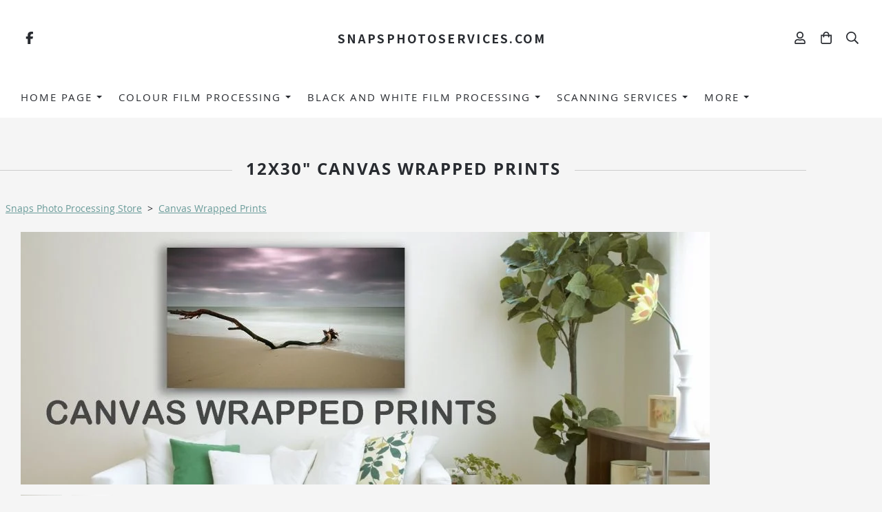

--- FILE ---
content_type: text/css;charset=utf-8
request_url: https://www.snapsphotoservices.com/palette.css?25012067ba71b71baa6494f975935b32
body_size: 2924
content:
/** default Palette **/
:root {
	--colour-content_background-r: 245;
	--colour-content_background-g: 245;
	--colour-content_background-b: 245;
	--colour-content_background: #f5f5f5;
	--colour-alt_content_background-r: 245;
	--colour-alt_content_background-g: 245;
	--colour-alt_content_background-b: 245;
	--colour-alt_content_background: #f5f5f5;
	--colour-alternative_content_background-r: 245;
	--colour-alternative_content_background-g: 245;
	--colour-alternative_content_background-b: 245;
	--colour-alternative_content_background: #f5f5f5;
	--colour-alternative_content_background: color-mix(in srgb, var(--colour-content_background), #000000 6%);
	--colour-alt_alternative_content_background-r: 245;
	--colour-alt_alternative_content_background-g: 245;
	--colour-alt_alternative_content_background-b: 245;
	--colour-alt_alternative_content_background: #f5f5f5;
	--colour-alt_alternative_content_background: color-mix(in srgb, var(--colour-alt_content_background), #000000 6%);
	--colour-content_text-r: 40;
	--colour-content_text-g: 43;
	--colour-content_text-b: 48;
	--colour-content_text: #282b30;
	--colour-alt_content_text-r: 120;
	--colour-alt_content_text-g: 120;
	--colour-alt_content_text-b: 120;
	--colour-alt_content_text: #787878;
	--colour-content_link-r: 105;
	--colour-content_link-g: 155;
	--colour-content_link-b: 153;
	--colour-content_link: #699b99;
	--colour-alt_content_link-r: 82;
	--colour-alt_content_link-g: 89;
	--colour-alt_content_link-b: 102;
	--colour-alt_content_link: #525966;
	--colour-content_heading-r: 40;
	--colour-content_heading-g: 43;
	--colour-content_heading-b: 48;
	--colour-content_heading: #282b30;
	--colour-alt_content_heading-r: 82;
	--colour-alt_content_heading-g: 89;
	--colour-alt_content_heading-b: 102;
	--colour-alt_content_heading: #525966;
	--colour-accent-r: 219;
	--colour-accent-g: 219;
	--colour-accent-b: 219;
	--colour-accent: #dbdbdb;
	--colour-alt_accent-r: 219;
	--colour-alt_accent-g: 219;
	--colour-alt_accent-b: 219;
	--colour-alt_accent: #dbdbdb;
	--colour-card_background-r: 245;
	--colour-card_background-g: 245;
	--colour-card_background-b: 245;
	--colour-card_background: #f5f5f5;
	--colour-card_background: color-mix(in srgb, var(--colour-content_background), #000000 10%);
	--colour-alt_card_background-r: 245;
	--colour-alt_card_background-g: 245;
	--colour-alt_card_background-b: 245;
	--colour-alt_card_background: #f5f5f5;
	--colour-alt_card_background: color-mix(in srgb, var(--colour-alt_content_background), #000000 10%);
	--colour-card_text-r: 40;
	--colour-card_text-g: 43;
	--colour-card_text-b: 48;
	--colour-card_text: #282b30;
	--colour-card_text: color-mix(in srgb, var(--colour-content_text), #000000 20%);
	--colour-alt_card_text-r: var(--colour-alt_content_text-r, 120);
	--colour-alt_card_text-g: var(--colour-alt_content_text-g, 120);
	--colour-alt_card_text-b: var(--colour-alt_content_text-b, 120);
	--colour-alt_card_text: var(--colour-alt_content_text, #787878);
	--colour-card_heading-r: var(--colour-content_heading-r, 40);
	--colour-card_heading-g: var(--colour-content_heading-g, 43);
	--colour-card_heading-b: var(--colour-content_heading-b, 48);
	--colour-card_heading: var(--colour-content_heading, #282b30);
	--colour-alt_card_heading-r: var(--colour-alt_content_heading-r, 82);
	--colour-alt_card_heading-g: var(--colour-alt_content_heading-g, 89);
	--colour-alt_card_heading-b: var(--colour-alt_content_heading-b, 102);
	--colour-alt_card_heading: var(--colour-alt_content_heading, #525966);
	--colour-card_link-r: var(--colour-content_link-r, 105);
	--colour-card_link-g: var(--colour-content_link-g, 155);
	--colour-card_link-b: var(--colour-content_link-b, 153);
	--colour-card_link: var(--colour-content_link, #699b99);
	--colour-alt_card_link-r: var(--colour-alt_content_link-r, 82);
	--colour-alt_card_link-g: var(--colour-alt_content_link-g, 89);
	--colour-alt_card_link-b: var(--colour-alt_content_link-b, 102);
	--colour-alt_card_link: var(--colour-alt_content_link, #525966);
	--colour-border-r: 245;
	--colour-border-g: 245;
	--colour-border-b: 245;
	--colour-border: #f5f5f5;
	--colour-border: color-mix(in srgb, var(--colour-card_background), #000000 5%);
	--colour-alt_border-r: var(--colour-alt_accent-r, 219);
	--colour-alt_border-g: var(--colour-alt_accent-g, 219);
	--colour-alt_border-b: var(--colour-alt_accent-b, 219);
	--colour-alt_border: var(--colour-alt_accent, #dbdbdb);
	--colour-primary_button_background-r: var(--colour-content_link-r, 105);
	--colour-primary_button_background-g: var(--colour-content_link-g, 155);
	--colour-primary_button_background-b: var(--colour-content_link-b, 153);
	--colour-primary_button_background: var(--colour-content_link, #699b99);
	--colour-alt_primary_button_background-r: var(--colour-alt_content_link-r, 82);
	--colour-alt_primary_button_background-g: var(--colour-alt_content_link-g, 89);
	--colour-alt_primary_button_background-b: var(--colour-alt_content_link-b, 102);
	--colour-alt_primary_button_background: var(--colour-alt_content_link, #525966);
	--colour-primary_button_text-r: var(--colour-content_background-r, 245);
	--colour-primary_button_text-g: var(--colour-content_background-g, 245);
	--colour-primary_button_text-b: var(--colour-content_background-b, 245);
	--colour-primary_button_text: var(--colour-content_background, #f5f5f5);
	--colour-alt_primary_button_text-r: var(--colour-alt_content_background-r, 245);
	--colour-alt_primary_button_text-g: var(--colour-alt_content_background-g, 245);
	--colour-alt_primary_button_text-b: var(--colour-alt_content_background-b, 245);
	--colour-alt_primary_button_text: var(--colour-alt_content_background, #f5f5f5);
	--colour-secondary_button_background-r: 105;
	--colour-secondary_button_background-g: 155;
	--colour-secondary_button_background-b: 153;
	--colour-secondary_button_background: #699b99;
	--colour-secondary_button_background: color-mix(in srgb, var(--colour-primary_button_background), #ffffff 20%);
	--colour-alt_secondary_button_background-r: 82;
	--colour-alt_secondary_button_background-g: 89;
	--colour-alt_secondary_button_background-b: 102;
	--colour-alt_secondary_button_background: #525966;
	--colour-alt_secondary_button_background: color-mix(in srgb, var(--colour-alt_primary_button_background), #ffffff 20%);
	--colour-secondary_button_text-r: var(--colour-primary_button_text-r, 245);
	--colour-secondary_button_text-g: var(--colour-primary_button_text-g, 245);
	--colour-secondary_button_text-b: var(--colour-primary_button_text-b, 245);
	--colour-secondary_button_text: var(--colour-primary_button_text, #f5f5f5);
	--colour-alt_secondary_button_text-r: var(--colour-alt_content_background-r, 245);
	--colour-alt_secondary_button_text-g: var(--colour-alt_content_background-g, 245);
	--colour-alt_secondary_button_text-b: var(--colour-alt_content_background-b, 245);
	--colour-alt_secondary_button_text: var(--colour-alt_content_background, #f5f5f5);
	--colour-tertiary_button_outline-r: var(--colour-primary_button_background-r, 105);
	--colour-tertiary_button_outline-g: var(--colour-primary_button_background-g, 155);
	--colour-tertiary_button_outline-b: var(--colour-primary_button_background-b, 153);
	--colour-tertiary_button_outline: var(--colour-primary_button_background, #699b99);
	--colour-alt_tertiary_button_outline-r: var(--colour-alt_primary_button_background-r, 82);
	--colour-alt_tertiary_button_outline-g: var(--colour-alt_primary_button_background-g, 89);
	--colour-alt_tertiary_button_outline-b: var(--colour-alt_primary_button_background-b, 102);
	--colour-alt_tertiary_button_outline: var(--colour-alt_primary_button_background, #525966);
	--colour-tertiary_button_text-r: var(--colour-primary_button_background-r, 105);
	--colour-tertiary_button_text-g: var(--colour-primary_button_background-g, 155);
	--colour-tertiary_button_text-b: var(--colour-primary_button_background-b, 153);
	--colour-tertiary_button_text: var(--colour-primary_button_background, #699b99);
	--colour-alt_tertiary_button_text-r: var(--colour-alt_primary_button_background-r, 82);
	--colour-alt_tertiary_button_text-g: var(--colour-alt_primary_button_background-g, 89);
	--colour-alt_tertiary_button_text-b: var(--colour-alt_primary_button_background-b, 102);
	--colour-alt_tertiary_button_text: var(--colour-alt_primary_button_background, #525966);
	--colour-content_icon-r: var(--colour-content_heading-r, 40);
	--colour-content_icon-g: var(--colour-content_heading-g, 43);
	--colour-content_icon-b: var(--colour-content_heading-b, 48);
	--colour-content_icon: var(--colour-content_heading, #282b30);
	--colour-alt_content_icon-r: var(--colour-alt_content_heading-r, 82);
	--colour-alt_content_icon-g: var(--colour-alt_content_heading-g, 89);
	--colour-alt_content_icon-b: var(--colour-alt_content_heading-b, 102);
	--colour-alt_content_icon: var(--colour-alt_content_heading, #525966);
	--colour-content__form_background-r: var(--colour-content_background-r, 245);
	--colour-content__form_background-g: var(--colour-content_background-g, 245);
	--colour-content__form_background-b: var(--colour-content_background-b, 245);
	--colour-content__form_background: var(--colour-content_background, #f5f5f5);
	--colour-alt_content__form_background-r: var(--colour-content_background-r, 245);
	--colour-alt_content__form_background-g: var(--colour-content_background-g, 245);
	--colour-alt_content__form_background-b: var(--colour-content_background-b, 245);
	--colour-alt_content__form_background: var(--colour-content_background, #f5f5f5);
	--colour-content__form_text-r: var(--colour-content_text-r, 40);
	--colour-content__form_text-g: var(--colour-content_text-g, 43);
	--colour-content__form_text-b: var(--colour-content_text-b, 48);
	--colour-content__form_text: var(--colour-content_text, #282b30);
	--colour-alt_content__form_text-r: var(--colour-content_text-r, 40);
	--colour-alt_content__form_text-g: var(--colour-content_text-g, 43);
	--colour-alt_content__form_text-b: var(--colour-content_text-b, 48);
	--colour-alt_content__form_text: var(--colour-content_text, #282b30);
	--colour-accent_best_text-r: 0;
	--colour-accent_best_text-g: 0;
	--colour-accent_best_text-b: 0;
	--colour-accent_best_text: #000000;
	--colour-accent_best_text: oklch(from var(--colour-accent) clamp(0, (l / 0.7 - 1) * -infinity, 1) 0 h);
	--colour-header__accent_icon-r: var(--colour-header__accent_text-r, 105);
	--colour-header__accent_icon-g: var(--colour-header__accent_text-g, 155);
	--colour-header__accent_icon-b: var(--colour-header__accent_text-b, 153);
	--colour-header__accent_icon: var(--colour-header__accent_text, #699b99);
	--colour-footer__accent_background-r: var(--colour-alternative_content_background-r, 245);
	--colour-footer__accent_background-g: var(--colour-alternative_content_background-g, 245);
	--colour-footer__accent_background-b: var(--colour-alternative_content_background-b, 245);
	--colour-footer__accent_background: var(--colour-alternative_content_background, #f5f5f5);
	--colour-footer__accent_text-r: var(--colour-footer__text-r, 40);
	--colour-footer__accent_text-g: var(--colour-footer__text-g, 43);
	--colour-footer__accent_text-b: var(--colour-footer__text-b, 48);
	--colour-footer__accent_text: var(--colour-footer__text, #282b30);
	--colour-footer__background-r: var(--colour-header__background-r, 255);
	--colour-footer__background-g: var(--colour-header__background-g, 255);
	--colour-footer__background-b: var(--colour-header__background-b, 255);
	--colour-footer__background: var(--colour-header__background, #ffffff);
	--colour-footer__border-r: var(--colour-footer__background-r, 255);
	--colour-footer__border-g: var(--colour-footer__background-g, 255);
	--colour-footer__border-b: var(--colour-footer__background-b, 255);
	--colour-footer__border: var(--colour-footer__background, #ffffff);
	--colour-footer__heading-r: var(--colour-content_heading-r, 40);
	--colour-footer__heading-g: var(--colour-content_heading-g, 43);
	--colour-footer__heading-b: var(--colour-content_heading-b, 48);
	--colour-footer__heading: var(--colour-content_heading, #282b30);
	--colour-footer__icon-r: var(--colour-content_text-r, 40);
	--colour-footer__icon-g: var(--colour-content_text-g, 43);
	--colour-footer__icon-b: var(--colour-content_text-b, 48);
	--colour-footer__icon: var(--colour-content_text, #282b30);
	--colour-footer__text-r: var(--colour-content_text-r, 40);
	--colour-footer__text-g: var(--colour-content_text-g, 43);
	--colour-footer__text-b: var(--colour-content_text-b, 48);
	--colour-footer__text: var(--colour-content_text, #282b30);
	--colour-header__accent_background-r: var(--colour-content_background-r, 245);
	--colour-header__accent_background-g: var(--colour-content_background-g, 245);
	--colour-header__accent_background-b: var(--colour-content_background-b, 245);
	--colour-header__accent_background: var(--colour-content_background, #f5f5f5);
	--colour-header__accent_text-r: 105;
	--colour-header__accent_text-g: 155;
	--colour-header__accent_text-b: 153;
	--colour-header__accent_text: #699b99;
	--colour-header__background-r: 255;
	--colour-header__background-g: 255;
	--colour-header__background-b: 255;
	--colour-header__background: #ffffff;
	--colour-header__border-r: var(--colour-header__background-r, 255);
	--colour-header__border-g: var(--colour-header__background-g, 255);
	--colour-header__border-b: var(--colour-header__background-b, 255);
	--colour-header__border: var(--colour-header__background, #ffffff);
	--colour-header__dropdown_background-r: var(--colour-header__background-r, 255);
	--colour-header__dropdown_background-g: var(--colour-header__background-g, 255);
	--colour-header__dropdown_background-b: var(--colour-header__background-b, 255);
	--colour-header__dropdown_background: var(--colour-header__background, #ffffff);
	--colour-header__dropdown_border-r: 232;
	--colour-header__dropdown_border-g: 232;
	--colour-header__dropdown_border-b: 232;
	--colour-header__dropdown_border: #e8e8e8;
	--colour-header__dropdown_text-r: var(--colour-content_text-r, 40);
	--colour-header__dropdown_text-g: var(--colour-content_text-g, 43);
	--colour-header__dropdown_text-b: var(--colour-content_text-b, 48);
	--colour-header__dropdown_text: var(--colour-content_text, #282b30);
	--colour-header__icon-r: var(--colour-content_text-r, 40);
	--colour-header__icon-g: var(--colour-content_text-g, 43);
	--colour-header__icon-b: var(--colour-content_text-b, 48);
	--colour-header__icon: var(--colour-content_text, #282b30);
	--colour-header__logo_text-r: var(--colour-content_heading-r, 40);
	--colour-header__logo_text-g: var(--colour-content_heading-g, 43);
	--colour-header__logo_text-b: var(--colour-content_heading-b, 48);
	--colour-header__logo_text: var(--colour-content_heading, #282b30);
	--colour-header__menu_text-r: var(--colour-content_text-r, 40);
	--colour-header__menu_text-g: var(--colour-content_text-g, 43);
	--colour-header__menu_text-b: var(--colour-content_text-b, 48);
	--colour-header__menu_text: var(--colour-content_text, #282b30);
	--colour-content_text_muted-r: 40;
	--colour-content_text_muted-g: 43;
	--colour-content_text_muted-b: 48;
	--colour-content_text_muted: #282b30;
	--colour-content_text_muted: oklch(from var(--colour-content_text) calc(l + 0.2) c h);
	--colour-border_best_text-r: 0;
	--colour-border_best_text-g: 0;
	--colour-border_best_text-b: 0;
	--colour-border_best_text: #000000;
	--colour-border_best_text: oklch(from var(--colour-border) clamp(0, (l / 0.7 - 1) * -infinity, 1) 0 h);
	@supports (color: contrast-color(red)) {
		--colour-border_best_text: contrast-color(var(--colour-border));
	}

}

/** contrast Palette **/
.palette-contrast {
	--colour-content_background-r: var(--colour-alt_content_background-r);
	--colour-content_background-g: var(--colour-alt_content_background-g);
	--colour-content_background-b: var(--colour-alt_content_background-b);
	--colour-content_background: var(--colour-alt_content_background);
	--colour-alternative_content_background-r: var(--colour-alt_alternative_content_background-r);
	--colour-alternative_content_background-g: var(--colour-alt_alternative_content_background-g);
	--colour-alternative_content_background-b: var(--colour-alt_alternative_content_background-b);
	--colour-alternative_content_background: var(--colour-alt_alternative_content_background);
	--colour-content_text-r: var(--colour-alt_content_text-r);
	--colour-content_text-g: var(--colour-alt_content_text-g);
	--colour-content_text-b: var(--colour-alt_content_text-b);
	--colour-content_text: var(--colour-alt_content_text);
	--colour-content_link-r: var(--colour-alt_content_link-r);
	--colour-content_link-g: var(--colour-alt_content_link-g);
	--colour-content_link-b: var(--colour-alt_content_link-b);
	--colour-content_link: var(--colour-alt_content_link);
	--colour-content_heading-r: var(--colour-alt_content_heading-r);
	--colour-content_heading-g: var(--colour-alt_content_heading-g);
	--colour-content_heading-b: var(--colour-alt_content_heading-b);
	--colour-content_heading: var(--colour-alt_content_heading);
	--colour-accent-r: var(--colour-alt_accent-r);
	--colour-accent-g: var(--colour-alt_accent-g);
	--colour-accent-b: var(--colour-alt_accent-b);
	--colour-accent: var(--colour-alt_accent);
	--colour-card_background-r: var(--colour-alt_card_background-r);
	--colour-card_background-g: var(--colour-alt_card_background-g);
	--colour-card_background-b: var(--colour-alt_card_background-b);
	--colour-card_background: var(--colour-alt_card_background);
	--colour-card_text-r: var(--colour-alt_card_text-r);
	--colour-card_text-g: var(--colour-alt_card_text-g);
	--colour-card_text-b: var(--colour-alt_card_text-b);
	--colour-card_text: var(--colour-alt_card_text);
	--colour-card_heading-r: var(--colour-alt_card_heading-r);
	--colour-card_heading-g: var(--colour-alt_card_heading-g);
	--colour-card_heading-b: var(--colour-alt_card_heading-b);
	--colour-card_heading: var(--colour-alt_card_heading);
	--colour-card_link-r: var(--colour-alt_card_link-r);
	--colour-card_link-g: var(--colour-alt_card_link-g);
	--colour-card_link-b: var(--colour-alt_card_link-b);
	--colour-card_link: var(--colour-alt_card_link);
	--colour-border-r: var(--colour-alt_border-r);
	--colour-border-g: var(--colour-alt_border-g);
	--colour-border-b: var(--colour-alt_border-b);
	--colour-border: var(--colour-alt_border);
	--colour-primary_button_background-r: var(--colour-alt_primary_button_background-r);
	--colour-primary_button_background-g: var(--colour-alt_primary_button_background-g);
	--colour-primary_button_background-b: var(--colour-alt_primary_button_background-b);
	--colour-primary_button_background: var(--colour-alt_primary_button_background);
	--colour-primary_button_text-r: var(--colour-alt_primary_button_text-r);
	--colour-primary_button_text-g: var(--colour-alt_primary_button_text-g);
	--colour-primary_button_text-b: var(--colour-alt_primary_button_text-b);
	--colour-primary_button_text: var(--colour-alt_primary_button_text);
	--colour-secondary_button_background-r: var(--colour-alt_secondary_button_background-r);
	--colour-secondary_button_background-g: var(--colour-alt_secondary_button_background-g);
	--colour-secondary_button_background-b: var(--colour-alt_secondary_button_background-b);
	--colour-secondary_button_background: var(--colour-alt_secondary_button_background);
	--colour-secondary_button_text-r: var(--colour-alt_secondary_button_text-r);
	--colour-secondary_button_text-g: var(--colour-alt_secondary_button_text-g);
	--colour-secondary_button_text-b: var(--colour-alt_secondary_button_text-b);
	--colour-secondary_button_text: var(--colour-alt_secondary_button_text);
	--colour-tertiary_button_outline-r: var(--colour-alt_tertiary_button_outline-r);
	--colour-tertiary_button_outline-g: var(--colour-alt_tertiary_button_outline-g);
	--colour-tertiary_button_outline-b: var(--colour-alt_tertiary_button_outline-b);
	--colour-tertiary_button_outline: var(--colour-alt_tertiary_button_outline);
	--colour-tertiary_button_text-r: var(--colour-alt_tertiary_button_text-r);
	--colour-tertiary_button_text-g: var(--colour-alt_tertiary_button_text-g);
	--colour-tertiary_button_text-b: var(--colour-alt_tertiary_button_text-b);
	--colour-tertiary_button_text: var(--colour-alt_tertiary_button_text);
	--colour-content_icon-r: var(--colour-alt_content_icon-r);
	--colour-content_icon-g: var(--colour-alt_content_icon-g);
	--colour-content_icon-b: var(--colour-alt_content_icon-b);
	--colour-content_icon: var(--colour-alt_content_icon);
	--colour-content__form_background-r: var(--colour-alt_content__form_background-r);
	--colour-content__form_background-g: var(--colour-alt_content__form_background-g);
	--colour-content__form_background-b: var(--colour-alt_content__form_background-b);
	--colour-content__form_background: var(--colour-alt_content__form_background);
	--colour-content__form_text-r: var(--colour-alt_content__form_text-r);
	--colour-content__form_text-g: var(--colour-alt_content__form_text-g);
	--colour-content__form_text-b: var(--colour-alt_content__form_text-b);
	--colour-content__form_text: var(--colour-alt_content__form_text);
}

/** christmas-canvas Palette **/
.palette-christmas-canvas {
	--colour-accent-r: 219;
	--colour-accent-g: 219;
	--colour-accent-b: 219;
	--colour-accent: #dbdbdb;
	--colour-border-r: 245;
	--colour-border-g: 245;
	--colour-border-b: 245;
	--colour-border: #f5f5f5;
	--colour-border: color-mix(in srgb, var(--colour-card_background), #000000 5%);
	--colour-card_link-r: var(--colour-content_link-r, 105);
	--colour-card_link-g: var(--colour-content_link-g, 155);
	--colour-card_link-b: var(--colour-content_link-b, 153);
	--colour-card_link: var(--colour-content_link, #699b99);
	--colour-card_text-r: 40;
	--colour-card_text-g: 43;
	--colour-card_text-b: 48;
	--colour-card_text: #282b30;
	--colour-card_text: color-mix(in srgb, var(--colour-content_text), #000000 20%);
	--colour-card_heading-r: var(--colour-content_heading-r, 40);
	--colour-card_heading-g: var(--colour-content_heading-g, 43);
	--colour-card_heading-b: var(--colour-content_heading-b, 48);
	--colour-card_heading: var(--colour-content_heading, #282b30);
	--colour-content_icon-r: var(--colour-content_heading-r, 40);
	--colour-content_icon-g: var(--colour-content_heading-g, 43);
	--colour-content_icon-b: var(--colour-content_heading-b, 48);
	--colour-content_icon: var(--colour-content_heading, #282b30);
	--colour-content_link-r: 105;
	--colour-content_link-g: 155;
	--colour-content_link-b: 153;
	--colour-content_link: #699b99;
	--colour-content_text-r: 40;
	--colour-content_text-g: 43;
	--colour-content_text-b: 48;
	--colour-content_text: #282b30;
	--colour-card_background-r: 245;
	--colour-card_background-g: 245;
	--colour-card_background-b: 245;
	--colour-card_background: #f5f5f5;
	--colour-card_background: color-mix(in srgb, var(--colour-content_background), #000000 10%);
	--colour-content_heading-r: 40;
	--colour-content_heading-g: 43;
	--colour-content_heading-b: 48;
	--colour-content_heading: #282b30;
	--colour-content_background-r: 245;
	--colour-content_background-g: 245;
	--colour-content_background-b: 245;
	--colour-content_background: #f5f5f5;
	--colour-primary_button_text-r: var(--colour-content_background-r, 245);
	--colour-primary_button_text-g: var(--colour-content_background-g, 245);
	--colour-primary_button_text-b: var(--colour-content_background-b, 245);
	--colour-primary_button_text: var(--colour-content_background, #f5f5f5);
	--colour-tertiary_button_text-r: var(--colour-primary_button_background-r, 254);
	--colour-tertiary_button_text-g: var(--colour-primary_button_background-g, 5);
	--colour-tertiary_button_text-b: var(--colour-primary_button_background-b, 5);
	--colour-tertiary_button_text: var(--colour-primary_button_background, #fe0505);
	--colour-secondary_button_text-r: var(--colour-primary_button_text-r, 245);
	--colour-secondary_button_text-g: var(--colour-primary_button_text-g, 245);
	--colour-secondary_button_text-b: var(--colour-primary_button_text-b, 245);
	--colour-secondary_button_text: var(--colour-primary_button_text, #f5f5f5);
	--colour-tertiary_button_outline-r: var(--colour-primary_button_background-r, 254);
	--colour-tertiary_button_outline-g: var(--colour-primary_button_background-g, 5);
	--colour-tertiary_button_outline-b: var(--colour-primary_button_background-b, 5);
	--colour-tertiary_button_outline: var(--colour-primary_button_background, #fe0505);
	--colour-primary_button_background-r: 254;
	--colour-primary_button_background-g: 5;
	--colour-primary_button_background-b: 5;
	--colour-primary_button_background: #fe0505;
	--colour-secondary_button_background-r: 254;
	--colour-secondary_button_background-g: 5;
	--colour-secondary_button_background-b: 5;
	--colour-secondary_button_background: #fe0505;
	--colour-secondary_button_background: color-mix(in srgb, var(--colour-primary_button_background), #ffffff 20%);
	--colour-content_text_muted-r: 40;
	--colour-content_text_muted-g: 43;
	--colour-content_text_muted-b: 48;
	--colour-content_text_muted: #282b30;
	--colour-content_text_muted: oklch(from var(--colour-content_text) calc(l + 0.2) c h);
	--colour-border_best_text-r: 0;
	--colour-border_best_text-g: 0;
	--colour-border_best_text-b: 0;
	--colour-border_best_text: #000000;
	--colour-border_best_text: oklch(from var(--colour-border) clamp(0, (l / 0.7 - 1) * -infinity, 1) 0 h);
	@supports (color: contrast-color(red)) {
		--colour-border_best_text: contrast-color(var(--colour-border));
	}

}

/* ---------------------------------
Misc
--------------------------------- */
.text-muted {
    color: var(--content_text_muted);
}

/* ---------------------------------
Incorporate header into first block
--------------------------------- */
.header--incorporated:not(.is-stuck):not(.is-hidden) .s-header__bar.s-header__bar--navigation {
	background-color: var(--colour-content_background);
}

.header--incorporated:not(.is-stuck):not(.is-hidden) .s-header__menu-toggle .hamburger,
.header--incorporated:not(.is-stuck):not(.is-hidden) a .icon,
.header--incorporated:not(.is-stuck):not(.is-hidden) .s-header__bar:not(.s-header__bar--navigation) .icon,
.header--incorporated:not(.is-stuck):not(.is-hidden) .s-header__bar a .icon,
.header--incorporated:not(.is-stuck):not(.is-hidden) .s-header__bar .icon a,
.header--incorporated:not(.is-stuck):not(.is-hidden) .sm-shop .sm-shop-toggle__icon {
	fill: var(--colour-content_heading);
	color: var(--colour-content_heading);
}

.header--incorporated:not(.is-stuck):not(.is-hidden) .s-header__bar,
.header--incorporated:not(.is-stuck):not(.is-hidden) .sm-shop a,
.header--incorporated:not(.is-stuck):not(.is-hidden) .logo--text {
	color: var(--colour-content_heading);
}

.header--incorporated:not(.is-stuck):not(.is-hidden) .sm-menu > li > a > .sub-arrow {
	border-color: var(--colour-content_heading) transparent transparent transparent;
}

.header--incorporated:not(.is-stuck):not(.is-hidden) .s-header__bar--border,
.header--incorporated:not(.is-stuck):not(.is-hidden) .s-navigation--border {
	border-color: var(--colour-border);
}

.header--incorporated:not(.is-stuck):not(.is-hidden) .s-header__item--tagline p {
	color: var(--colour-content_text);
}

.header--incorporated:not(.is-stuck):not(.is-hidden) .s-header__item--tagline .heading {
	color: var(--colour-content_text);
}

@media (min-width: 768px) {
	.header--incorporated:not(.is-stuck):not(.is-hidden) .sm-menu:not(.is-mobile-menu) a {
		color: var(--colour-content_heading);
	}
}

/* -----------------------------------------
Incorporate header (specific to new headers)
------------------------------------------ */
.header--incorporated:not(.is-stuck):not(.is-hidden) .b-header {
	color: var(--colour-content_text);
	border-color: var(--colour-border);
}

.header--incorporated:not(.is-stuck):not(.is-hidden) .b-header .logo,
.header--incorporated:not(.is-stuck):not(.is-hidden) .b-header .heading,
.header--incorporated:not(.is-stuck):not(.is-hidden) .b-header .subheading {
	color: var(--colour-content_heading);
}

.header--incorporated:not(.is-stuck):not(.is-hidden) .b-header .icon,
.header--incorporated:not(.is-stuck):not(.is-hidden) .b-header .icon::before,
.header--incorporated:not(.is-stuck):not(.is-hidden) .b-header .icon::after {
	color: var(--colour-content_icon);
}

.header--incorporated:not(.is-stuck):not(.is-hidden) .b-header .b-header__bar.is-solid,
.header--incorporated:not(.is-stuck):not(.is-hidden) .b-header .b-header__bar .b-header__bar-bg,
.header--incorporated:not(.is-stuck):not(.is-hidden) .b-header .b-header__menu-bar.is-solid,
.header--incorporated:not(.is-stuck):not(.is-hidden) .b-header .b-header__menu-bar .b-header__bar-bg {
	background-color: var(--colour-content_background);
}

.header--incorporated:not(.is-stuck):not(.is-hidden) .b-header .b-header__bar,
.header--incorporated:not(.is-stuck):not(.is-hidden) .b-header .b-header__bar::before,
.header--incorporated:not(.is-stuck):not(.is-hidden) .b-header .b-header__menu-bar,
.header--incorporated:not(.is-stuck):not(.is-hidden) .b-header .b-header__menu-bar::before {
	border-color: var(--colour-border);
}

/* ---------------------------------
Non content builder classes
--------------------------------- */
.card {
	background-color: var(--colour-card_background);
	color: var(--colour-card_text);
}

.card-heading-color {
	color: var(--colour-card_heading);
}

.card-text-color {
	color: var(--colour-card_text);
}

.card-link-color {
	color: var(--colour-card_link);
}

.card-link-fill {
	fill: var(--colour-card_link);
}

.border-color,
.border-color::before {
	border-color: var(--colour-border);
}

.accent-color {
	color: var(--colour-accent);
}

.accent-fill {
	fill: var(--colour-accent);
}

.heading-color {
	color: var(--colour-content_heading);
}

.heading-fill {
	fill: var(--colour-content_heading);
}

.link-color {
	color: var(--colour-content_link);
}

.text-color {
	color: var(--colour-content_text);
}


/* ---------------------------------
Buttons
--------------------------------- */
.btn--primary,
.button--primary {
	border-color: var(--colour-primary_button_background);
	background-color: var(--colour-primary_button_background);
	color: var(--colour-primary_button_text);
}

.btn--secondary,
.button--secondary {
	border-color: var(--colour-secondary_button_background);
	background-color: var(--colour-secondary_button_background);
	color: var(--colour-secondary_button_text);
}

.btn--tertiary,
.button--tertiary {
	border-color: var(--colour-tertiary_button_outline);
	color: var(--colour-tertiary_button_text);
}

.btn--primary.btn--loading::after,
.button--primary.button--loading::after {
	border-left-color: var(--colour-primary_button_text);
	border-bottom-color: var(--colour-primary_button_text);
}

.btn--secondary.btn--loading::after,
.button--secondary.button--loading::after {
	border-left-color: var(--colour-secondary_button_text);
	border-bottom-color: var(--colour-secondary_button_text);
}

.btn--tertiary.btn--loading::after,
.button--tertiary.button--loading::after {
	border-left-color: var(--colour-tertiary_button_text);
	border-bottom-color: var(--colour-tertiary_button_text);
}


/* ---------------------------------
Shop
--------------------------------- */
.shop-category .shop-search .button {
	border-color: var(--colour-border);
	background-color: var(--colour-content__form_background);
	color: var(--colour-content__form_text);
}

.shop-category .shop-quantity .shop-quantity__btn {
	border-color: var(--colour-border);
	background-color: var(--colour-border);
	color: var(--colour-border_best_text);
}


/* ---------------------------------
Modals
--------------------------------- */
.modal .modal__container {
	background-color: var(--colour-content_background);
}

.modal .modal__title,
.modal .modal__close {
	color: var(--colour-content_heading);
}

.modal .modal__content {
	color: var(--colour-content_text);
}


/* ---------------------------------
Livesites (Shop, Checkout, Accounts, etc)
--------------------------------- */
.text-input,
.dropdown-select,
.checkbox-input,
.radio-input,
.form-fields--radio-list .form-fields__field,
.text-panel,
.faux-dropdown-select {
	border-color: var(--colour-border);
	background-color: var(--colour-content__form_background);
	color: var(--colour-content__form_text);
}

.hr-text::after,
.hr-text::before {
	background-color: var(--colour-border);
}

.text-input::placeholder {
	color: var(--colour-content_text);
}

.checkbox-input:checked,
.radio-input:checked {
	border-color: var(--colour-primary_button_background);
	background-color: var(--colour-primary_button_background);
}

.radio-input:after,
.checkbox-input:after,
.order-summary__button .btn::after {
	background-color: var(--colour-primary_button_text);
}

.loader:before {
	border-color: var(--colour-border);
	border-top-color: var(--colour-card_link);
}


--- FILE ---
content_type: image/svg+xml
request_url: https://assetsbeta.create-cdn.net/_assets/livesites/component/card-logos/securecode.svg
body_size: 8215
content:
<svg width="38" height="24" fill="none" xmlns="http://www.w3.org/2000/svg" xmlns:xlink="http://www.w3.org/1999/xlink"><g clip-path="url(#clip0_4_178)"><path opacity=".15" d="M35 0H3C1.3 0 0 1.3 0 3v18c0 1.7 1.4 3 3 3h32c1.7 0 3-1.3 3-3V3c0-1.7-1.4-3-3-3z" fill="#000"/><path d="M35 1c1.1 0 2 .9 2 2v18c0 1.1-.9 2-2 2H3c-1.1 0-2-.9-2-2V3c0-1.1.9-2 2-2h32z" fill="#fff"/><path fill="url(#pattern0_4_178)" d="M4 7h30.125v10H4z"/></g><defs><clipPath id="clip0_4_178"><path fill="#fff" d="M0 0h38v24H0z"/></clipPath><pattern id="pattern0_4_178" patternContentUnits="objectBoundingBox" width="1" height="1"><use xlink:href="#image0_4_178" transform="scale(.00138 .00417)"/></pattern><image id="image0_4_178" width="723" height="240" xlink:href="[data-uri]"/></defs></svg>

--- FILE ---
content_type: image/svg+xml
request_url: https://assetsbeta.create-cdn.net/_assets/livesites/component/card-logos/paypal.svg
body_size: 441
content:
<svg width="38" height="24" fill="none" xmlns="http://www.w3.org/2000/svg"><g clip-path="url(#clip0_3_145)"><path opacity=".15" d="M35 0H3C1.3 0 0 1.3 0 3v18c0 1.7 1.4 3 3 3h32c1.7 0 3-1.3 3-3V3c0-1.7-1.4-3-3-3z" fill="#000"/><path d="M35 1c1.1 0 2 .9 2 2v18c0 1.1-.9 2-2 2H3c-1.1 0-2-.9-2-2V3c0-1.1.9-2 2-2h32z" fill="#fff"/><mask id="a" style="mask-type:luminance" maskUnits="userSpaceOnUse" x="6" y="8" width="27" height="9"><path d="M6 8h26.82v9H6V8z" fill="#fff"/></mask><g mask="url(#a)"><path d="M32.82 8v6.721h-1.53V8h1.53zm-2.093 2.268v4.466h-1.359v-.385a1.841 1.841 0 01-.585.385 1.782 1.782 0 01-.71.143 2.2 2.2 0 01-.89-.178 2.265 2.265 0 01-.71-.508 2.464 2.464 0 01-.481-.75 2.576 2.576 0 01-.168-.937c0-.334.055-.643.168-.927.119-.291.278-.545.481-.76.2-.213.442-.383.71-.5.273-.124.57-.188.89-.188.253 0 .49.047.71.144.219.09.415.216.585.384v-.384h1.36v-.005zm-2.41 3.25a.888.888 0 00.685-.287c.184-.19.276-.434.276-.731s-.092-.543-.276-.73a.898.898 0 00-.684-.287.922.922 0 00-.694.286c-.178.19-.268.434-.268.731s.09.543.268.73a.923.923 0 00.694.287zM23.643 8c.403 0 .747.057 1.032.17.284.113.524.27.72.473.2.209.359.446.471.714.113.269.168.557.168.866 0 .31-.055.598-.168.866-.11.266-.27.509-.47.715a2.02 2.02 0 01-.721.473c-.285.112-.629.17-1.032.17h-.737v2.285H21.35V8h2.293zm-.223 3.063c.208 0 .366-.02.48-.064a.946.946 0 00.293-.178c.16-.15.24-.348.24-.598s-.08-.448-.24-.597a.817.817 0 00-.292-.17 1.286 1.286 0 00-.481-.072h-.516v1.679h.516zm-7.803-.795h1.69l1.146 2.142h.018l1.022-2.142h1.564L17.704 17h-1.556l1.53-3.08-2.062-3.652zm-.3 0v4.466h-1.36v-.385a1.84 1.84 0 01-.586.385 1.782 1.782 0 01-.71.143 2.2 2.2 0 01-.889-.178 2.265 2.265 0 01-.71-.508 2.464 2.464 0 01-.481-.75 2.576 2.576 0 01-.168-.937c0-.334.055-.643.168-.927.119-.291.278-.545.481-.76.2-.214.442-.384.71-.5.273-.124.57-.188.889-.188.254 0 .491.047.71.144.22.09.416.216.586.384v-.384h1.36v-.005zm-2.41 3.25a.895.895 0 00.685-.287c.185-.19.277-.434.277-.731s-.092-.543-.277-.73a.899.899 0 00-.685-.287.919.919 0 00-.694.286c-.179.19-.267.434-.267.731s.09.543.267.73a.923.923 0 00.694.287zM8.293 8c.403 0 .747.057 1.032.17.284.113.524.27.72.473.201.209.359.446.471.714.113.269.168.557.168.866 0 .31-.055.598-.168.866-.11.266-.27.509-.47.715a2.02 2.02 0 01-.721.473c-.285.112-.629.17-1.032.17h-.737v2.285H6V8h2.293zm-.221 3.063c.209 0 .366-.02.481-.064a.947.947 0 00.293-.178c.16-.15.24-.348.24-.598s-.08-.448-.24-.597a.818.818 0 00-.293-.17 1.286 1.286 0 00-.481-.072h-.516v1.679h.516z" fill="#000"/></g></g><defs><clipPath id="clip0_3_145"><path fill="#fff" d="M0 0h38v24H0z"/></clipPath></defs></svg>